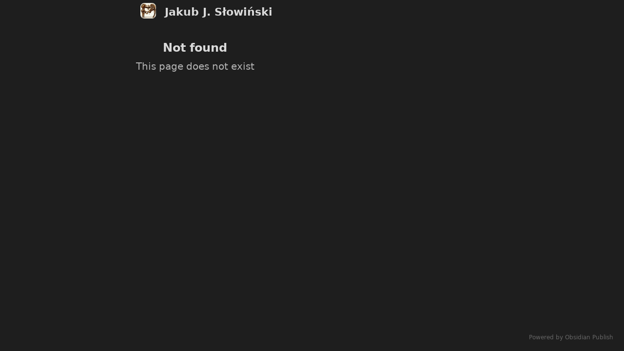

--- FILE ---
content_type: text/html; charset=utf-8
request_url: https://biomechanika.pl/tag/ai/
body_size: 1196
content:
<!doctype html><html lang="en"><head><meta charset="utf-8"/><meta name="viewport" content="width=device-width,initial-scale=1"/><style class="preload">html,body{margin:0;height:100%}body.theme-light{background-color:#fff;color:#222}body.theme-dark{background-color:#1e1e1e;color:#dadada}.preload{padding:20px;white-space:pre-wrap;overflow-wrap:break-word}@keyframes rotate{from{transform:rotate(0)}to{transform:rotate(360deg)}}</style><base href="https://publish.obsidian.md"><script defer="defer" src="/app.js?5e3dc6f6d7b275ed59ee"></script><link rel="preload" href="/app.css?5e3dc6f6d7b275ed59ee" as="style" onload="this.onload=null;this.rel='stylesheet'"><noscript><link rel="stylesheet" href="/app.css?5e3dc6f6d7b275ed59ee"></noscript><title>Jakub J. Słowiński</title><link rel="icon" type="image/x-icon" sizes="196x196" href="https://publish-01.obsidian.md/access/a298949156956b453b8e6e64aaec46ff/favicon-196x196.png"><script type="text/javascript">
window.siteInfo={"uid":"a298949156956b453b8e6e64aaec46ff","host":"publish-01.obsidian.md","status":"active","slug":null,"redirect":1,"customurl":"biomechanika.pl"};
(function(){
	let f = u=>u&&fetch(u,{credentials: "include"});
	window.preloadOptions=f("https://publish-01.obsidian.md/options/a298949156956b453b8e6e64aaec46ff");
	window.preloadCache=f("https://publish-01.obsidian.md/cache/a298949156956b453b8e6e64aaec46ff");
	window.preloadPage=f("https://publish-01.obsidian.md/access/a298949156956b453b8e6e64aaec46ff/tag/ai/.md");
})();
window.isBot=1;console.log("mozilla/5.0 (macintosh; intel mac os x 10_15_7) applewebkit/537.36 (khtml, like gecko) chrome/131.0.0.0 safari/537.36; claudebot/1.0; +claudebot@anthropic.com)");</script><meta property="og:title" content="Jakub J. Słowiński"><meta property="og:type" content="website"><meta property="og:url" content="https://biomechanika.pl/tag/ai/"><link rel="canonical" href="https://biomechanika.pl/tag/ai/"><meta property="og:image" content="https://ogimage.obsidian.md/og-image.png?title=Jakub+J.+S%C5%82owi%C5%84ski&description=Jakub+J.+S%C5%82owi%C5%84ski&logoUrl=https%3A%2F%2Fpublish-01.obsidian.md%2Faccess%2Fa298949156956b453b8e6e64aaec46ff%2Ffavicon-196x196.png&siteName=Jakub+J.+S%C5%82owi%C5%84ski"><meta property="og:image:width" content="1200"><meta property="og:image:height" content="630"><meta property="og:site_name" content="Jakub J. Słowiński"><meta name="twitter:card" content="summary_large_image"><meta name="description" content="Jakub J. Słowiński"><meta property="og:description" content="Jakub J. Słowiński"></head><body class="theme-dark"><div class="preload" style="text-align:center"><svg style="width:50px" xmlns="http://www.w3.org/2000/svg" viewBox="0 0 100 100"><path style="transform-origin:50px 50px;animation:1s linear infinite rotate" fill="currentColor" d="M73,50c0-12.7-10.3-23-23-23S27,37.3,27,50 M30.9,50c0-10.5,8.5-19.1,19.1-19.1S69.1,39.5,69.1,50"/></svg></div><script type="text/javascript">(function(){let t=localStorage.getItem('site-theme'),cl=document.body.classList;if(t&&t!=='dark') {cl.remove('theme-dark');cl.add('theme-'+t)}})();</script></body></html>